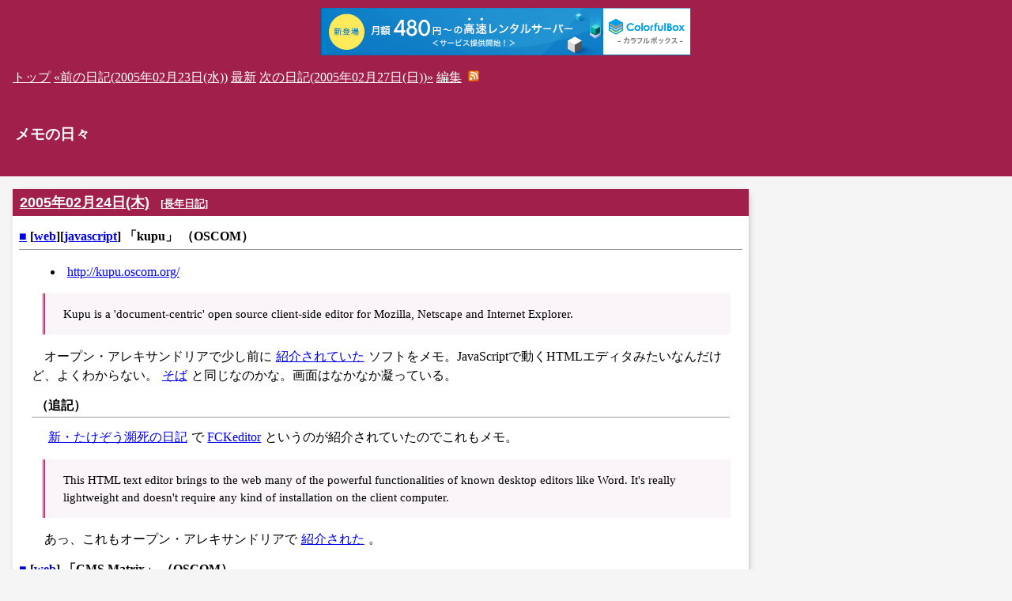

--- FILE ---
content_type: text/html; charset=UTF-8; charset=UTF-8
request_url: http://ogawa.s18.xrea.com/tdiary/20050224p04.html
body_size: 4091
content:
<!DOCTYPE html>
<html lang="ja-JP">
<head>
	<meta charset="UTF-8">
	<meta name="generator" content="tDiary 5.2.0">
	<meta name="viewport" content="width=device-width,initial-scale=1">
	<meta name="author" content="OGAWA KenIchi">
	
	<link rel="index" title="トップ" href="http://ogawa.s18.xrea.com/">
	<link rel="prev" title="前の日記(2005年02月23日(水))" href="http://ogawa.s18.xrea.com/tdiary/20050223.html">
	<link rel="next" title="次の日記(2005年02月27日(日))" href="http://ogawa.s18.xrea.com/tdiary/20050227.html">
	<link rel="start" title="最新" href="http://ogawa.s18.xrea.com/tdiary/">
	
	<meta property="og:title" content="やること - メモの日々(2005-02-24)">
<meta property="og:type" content="article">
<meta property="article:author" content="OGAWA KenIchi">
<meta property="og:site_name" content="メモの日々">
<meta property="og:url" content="http://ogawa.s18.xrea.com/tdiary/20050224.html">
	<meta name="description" content="日記です">
	<link rel="stylesheet" href="theme/base.css" media="all">
	<link rel="stylesheet" href="/diary.css" title="diary" media="all">
	<script src="//ajax.googleapis.com/ajax/libs/jquery/3.4.1/jquery.min.js"></script>
	<script src="js/00default.js?5.2.020260121" ></script>
		<script><!--
		$tDiary.style = 'wiki';
		//-->
		</script>
	<title>やること - メモの日々(2005-02-24)</title>
	
		<style type="text/css"><!--
			form.comment div.mail { display: none; }
		--></style>
	<link rel="alternate" type="application/rss+xml" title="RSS" href="http://ogawa.s18.xrea.com/tdiary/index.rdf">
	<link rel="alternate" type="application/rss+xml" title="RSS(without comments)" href="http://ogawa.s18.xrea.com/tdiary/no_comments.rdf">
<script type="text/x-mathjax-config">
  MathJax.Hub.Config({
    tex2jax: {
       inlineMath: [['$','$'], ["\\(","\\)"]],
       processEscapes: true
    }
  }
);
</script>
<script async src="https://cdnjs.cloudflare.com/ajax/libs/mathjax/2.7.0/MathJax.js?config=TeX-AMS_CHTML">
</script>	<meta name="robots" content="index,follow">
<script type="text/javascript">
$(document).ready(function() {
  var anc = $("a[name=p04]");
  anc.parent().css("background-color", "yellow");
  var dest = anc.offset().top;
  $("body").animate({scrollTop: dest});
});
</script>

<script type="text/javascript" charset="UTF-8" src="//cache1.value-domain.com/xrea_header.js" async="async"></script>
</head>
<body>
<div class="whole-content">

<div class="header">
<div class="adminmenu">
  <span class="adminmenu"><a href="http://ogawa.s18.xrea.com/">トップ</a></span>
<span class="adminmenu"><a href="http://ogawa.s18.xrea.com/tdiary/20050223.html">&laquo;前の日記(2005年02月23日(水))</a></span>
<span class="adminmenu"><a href="http://ogawa.s18.xrea.com/tdiary/">最新</a></span>
<span class="adminmenu"><a href="http://ogawa.s18.xrea.com/tdiary/20050227.html">次の日記(2005年02月27日(日))&raquo;</a></span>
<span class="adminmenu"><a href="update.cgi?edit=true;year=2005;month=2;day=24" rel="nofollow">編集</a></span>

  &nbsp;<a href="index.rdf"><img src="/images/feed-icon-14x14.png" alt="RSS" title="RSS"></a>
</div>
<h1><a href="http://ogawa.s18.xrea.com/tdiary/">メモの日々</a></h1>
</div>
<div class="main">

<hr class="sep">


	
<div class="day autopagerize_page_element">
<h2><span class="date">
<a href="http://ogawa.s18.xrea.com/tdiary/20050224.html">2005年02月24日(木)</a>
</span>
<span class="title"></span> <span class="nyear">[<a href="http://ogawa.s18.xrea.com/tdiary/0224.html" title="長年日記">長年日記</a>]</span></h2>

<div class="body">

<div class="section">

<h3><a name="p01" href="http://ogawa.s18.xrea.com/tdiary/20050224p01.html#p01" title="[web][javascript] 「kupu」 （OSCOM）"><span class="sanchor">■</span></a> [<a href="http://ogawa.s18.xrea.com/tdiary/?year=2005;category=web" title="web">web</a>][<a href="http://ogawa.s18.xrea.com/tdiary/?year=2005;category=javascript" title="javascript">javascript</a>] 「kupu」 （OSCOM）</h3>
<ul>
<li><a href="http://kupu.oscom.org/">http://kupu.oscom.org/</a></li>
</ul>
<blockquote><p>Kupu is a 'document-centric' open source client-side editor for Mozilla, Netscape and Internet Explorer. </p>
</blockquote>
<p>オープン・アレキサンドリアで少し前に<a href="http://www.openalexandria.com/item_410.html">紹介されていた</a>ソフトをメモ。JavaScriptで動くHTMLエディタみたいなんだけど、よくわからない。<a href="http://ogawa.s18.xrea.com/tdiary/20050201p01.html#p01">そば</a>と同じなのかな。画面はなかなか凝っている。</p>
<h4>（追記）</h4>
<p><a href="http://www3.vis.ne.jp/~asaki/p_diary/diary.cgi?Date=2005-02-27#2005022701">新・たけぞう瀕死の日記</a>で<a href="http://www.fckeditor.net/">FCKeditor</a>というのが紹介されていたのでこれもメモ。</p>
<blockquote><p>This HTML text editor brings to the web many of the powerful functionalities of known desktop editors like Word. It's really  lightweight and doesn't require any kind of installation on the client computer.</p>
</blockquote>
<p>あっ、これもオープン・アレキサンドリアで<a href="http://www.openalexandria.com/archive_1_2005-2-27.html">紹介された</a>。</p>

</div>
<div class="section">

<h3><a name="p02" href="http://ogawa.s18.xrea.com/tdiary/20050224p02.html#p02" title="[web] 「CMS Matrix」 （OSCOM）"><span class="sanchor">■</span></a> [<a href="http://ogawa.s18.xrea.com/tdiary/?year=2005;category=web" title="web">web</a>] 「CMS Matrix」 （OSCOM）</h3>
<ul>
<li><a href="http://www.oscom.org/matrix/index.html">http://www.oscom.org/matrix/index.html</a></li>
</ul>
<p>同じOSCOMのサイトに、たくさんのCMSが一覧になっていたのでなんとなくメモ。</p>

</div>
<div class="section">

<h3><a name="p03" href="http://ogawa.s18.xrea.com/tdiary/20050224p03.html#p03" title="[web][javascript] 「Ajax: Web アプリケーション開発の新しいアプローチ」"><span class="sanchor">■</span></a> [<a href="http://ogawa.s18.xrea.com/tdiary/?year=2005;category=web" title="web">web</a>][<a href="http://ogawa.s18.xrea.com/tdiary/?year=2005;category=javascript" title="javascript">javascript</a>] 「Ajax: Web アプリケーション開発の新しいアプローチ」</h3>
<ul>
<li><a href="http://antipop.zapto.org/docs/translations/ajax.html">http://antipop.zapto.org/docs/translations/ajax.html</a></li>
</ul>
<blockquote><p>Google Suggest と Google Maps は、我々がこのサイト Adaptive Path で Ajax と呼んでいる、Web アプリケーション開発における新しいアプローチの実例を示している。Ajax とは "Asynchronous JavaScript + XML" の略称であり、Web において可能であることの本質的な変化を表している。</p>
</blockquote>
<p>JavaScript流行ってんだなー、ってことでメモ。</p>

</div>
<div class="section">

<h3><a name="p04" href="http://ogawa.s18.xrea.com/tdiary/20050224p04.html#p04" title="やること"><span class="sanchor">■</span></a> やること</h3>
<ul>
<li>リンク元のスリム化</li>
<li>tDiaryバージョンアップ</li>
<li>FSWikiバージョンアップ</li>
<li>オーブンレンジ用べんり棚</li>
<li>ブラウンの安い電動歯ブラシ買う</li>
</ul>

</div>


</div>

<div class="comment">

	<div class="caption">[<a href="http://ogawa.s18.xrea.com/tdiary/20050224.html#c">ツッコミを入れる</a>]</div>
</div>

<div id="comment-form-section"></div>








</div>

<hr class="sep">

<div class="adminmenu"><span class="adminmenu"><a href="http://ogawa.s18.xrea.com/">トップ</a></span>
<span class="adminmenu"><a href="http://ogawa.s18.xrea.com/tdiary/20050223.html">&laquo;前の日記(2005年02月23日(水))</a></span>
<span class="adminmenu"><a href="http://ogawa.s18.xrea.com/tdiary/">最新</a></span>
<span class="adminmenu"><a href="http://ogawa.s18.xrea.com/tdiary/20050227.html">次の日記(2005年02月27日(日))&raquo;</a></span>
</div>
</div>



<div class="footer">
<div class="calendar">
<div class="year">2000|<a href="http://ogawa.s18.xrea.com/tdiary/200011.html">11</a>|<a href="http://ogawa.s18.xrea.com/tdiary/200012.html">12</a>|</div>
<div class="year">2001|<a href="http://ogawa.s18.xrea.com/tdiary/200101.html">01</a>|<a href="http://ogawa.s18.xrea.com/tdiary/200102.html">02</a>|<a href="http://ogawa.s18.xrea.com/tdiary/200103.html">03</a>|<a href="http://ogawa.s18.xrea.com/tdiary/200104.html">04</a>|<a href="http://ogawa.s18.xrea.com/tdiary/200105.html">05</a>|<a href="http://ogawa.s18.xrea.com/tdiary/200106.html">06</a>|<a href="http://ogawa.s18.xrea.com/tdiary/200107.html">07</a>|<a href="http://ogawa.s18.xrea.com/tdiary/200108.html">08</a>|<a href="http://ogawa.s18.xrea.com/tdiary/200109.html">09</a>|<a href="http://ogawa.s18.xrea.com/tdiary/200110.html">10</a>|<a href="http://ogawa.s18.xrea.com/tdiary/200111.html">11</a>|<a href="http://ogawa.s18.xrea.com/tdiary/200112.html">12</a>|</div>
<div class="year">2002|<a href="http://ogawa.s18.xrea.com/tdiary/200201.html">01</a>|<a href="http://ogawa.s18.xrea.com/tdiary/200202.html">02</a>|<a href="http://ogawa.s18.xrea.com/tdiary/200203.html">03</a>|<a href="http://ogawa.s18.xrea.com/tdiary/200204.html">04</a>|<a href="http://ogawa.s18.xrea.com/tdiary/200205.html">05</a>|<a href="http://ogawa.s18.xrea.com/tdiary/200206.html">06</a>|<a href="http://ogawa.s18.xrea.com/tdiary/200207.html">07</a>|<a href="http://ogawa.s18.xrea.com/tdiary/200208.html">08</a>|<a href="http://ogawa.s18.xrea.com/tdiary/200209.html">09</a>|<a href="http://ogawa.s18.xrea.com/tdiary/200210.html">10</a>|<a href="http://ogawa.s18.xrea.com/tdiary/200211.html">11</a>|<a href="http://ogawa.s18.xrea.com/tdiary/200212.html">12</a>|</div>
<div class="year">2003|<a href="http://ogawa.s18.xrea.com/tdiary/200301.html">01</a>|<a href="http://ogawa.s18.xrea.com/tdiary/200302.html">02</a>|<a href="http://ogawa.s18.xrea.com/tdiary/200303.html">03</a>|<a href="http://ogawa.s18.xrea.com/tdiary/200304.html">04</a>|<a href="http://ogawa.s18.xrea.com/tdiary/200305.html">05</a>|<a href="http://ogawa.s18.xrea.com/tdiary/200306.html">06</a>|<a href="http://ogawa.s18.xrea.com/tdiary/200307.html">07</a>|<a href="http://ogawa.s18.xrea.com/tdiary/200308.html">08</a>|<a href="http://ogawa.s18.xrea.com/tdiary/200309.html">09</a>|<a href="http://ogawa.s18.xrea.com/tdiary/200310.html">10</a>|<a href="http://ogawa.s18.xrea.com/tdiary/200311.html">11</a>|<a href="http://ogawa.s18.xrea.com/tdiary/200312.html">12</a>|</div>
<div class="year">2004|<a href="http://ogawa.s18.xrea.com/tdiary/200401.html">01</a>|<a href="http://ogawa.s18.xrea.com/tdiary/200402.html">02</a>|<a href="http://ogawa.s18.xrea.com/tdiary/200403.html">03</a>|<a href="http://ogawa.s18.xrea.com/tdiary/200404.html">04</a>|<a href="http://ogawa.s18.xrea.com/tdiary/200405.html">05</a>|<a href="http://ogawa.s18.xrea.com/tdiary/200406.html">06</a>|<a href="http://ogawa.s18.xrea.com/tdiary/200407.html">07</a>|<a href="http://ogawa.s18.xrea.com/tdiary/200408.html">08</a>|<a href="http://ogawa.s18.xrea.com/tdiary/200409.html">09</a>|<a href="http://ogawa.s18.xrea.com/tdiary/200410.html">10</a>|<a href="http://ogawa.s18.xrea.com/tdiary/200411.html">11</a>|<a href="http://ogawa.s18.xrea.com/tdiary/200412.html">12</a>|</div>
<div class="year">2005|<a href="http://ogawa.s18.xrea.com/tdiary/200501.html">01</a>|<a href="http://ogawa.s18.xrea.com/tdiary/200502.html">02</a>|<a href="http://ogawa.s18.xrea.com/tdiary/200503.html">03</a>|<a href="http://ogawa.s18.xrea.com/tdiary/200504.html">04</a>|<a href="http://ogawa.s18.xrea.com/tdiary/200505.html">05</a>|<a href="http://ogawa.s18.xrea.com/tdiary/200506.html">06</a>|<a href="http://ogawa.s18.xrea.com/tdiary/200507.html">07</a>|<a href="http://ogawa.s18.xrea.com/tdiary/200508.html">08</a>|<a href="http://ogawa.s18.xrea.com/tdiary/200509.html">09</a>|<a href="http://ogawa.s18.xrea.com/tdiary/200510.html">10</a>|<a href="http://ogawa.s18.xrea.com/tdiary/200511.html">11</a>|<a href="http://ogawa.s18.xrea.com/tdiary/200512.html">12</a>|</div>
<div class="year">2006|<a href="http://ogawa.s18.xrea.com/tdiary/200601.html">01</a>|<a href="http://ogawa.s18.xrea.com/tdiary/200602.html">02</a>|<a href="http://ogawa.s18.xrea.com/tdiary/200603.html">03</a>|<a href="http://ogawa.s18.xrea.com/tdiary/200604.html">04</a>|<a href="http://ogawa.s18.xrea.com/tdiary/200605.html">05</a>|<a href="http://ogawa.s18.xrea.com/tdiary/200606.html">06</a>|<a href="http://ogawa.s18.xrea.com/tdiary/200607.html">07</a>|<a href="http://ogawa.s18.xrea.com/tdiary/200608.html">08</a>|<a href="http://ogawa.s18.xrea.com/tdiary/200609.html">09</a>|<a href="http://ogawa.s18.xrea.com/tdiary/200610.html">10</a>|<a href="http://ogawa.s18.xrea.com/tdiary/200611.html">11</a>|<a href="http://ogawa.s18.xrea.com/tdiary/200612.html">12</a>|</div>
<div class="year">2007|<a href="http://ogawa.s18.xrea.com/tdiary/200701.html">01</a>|<a href="http://ogawa.s18.xrea.com/tdiary/200702.html">02</a>|<a href="http://ogawa.s18.xrea.com/tdiary/200703.html">03</a>|<a href="http://ogawa.s18.xrea.com/tdiary/200704.html">04</a>|<a href="http://ogawa.s18.xrea.com/tdiary/200705.html">05</a>|<a href="http://ogawa.s18.xrea.com/tdiary/200706.html">06</a>|<a href="http://ogawa.s18.xrea.com/tdiary/200707.html">07</a>|<a href="http://ogawa.s18.xrea.com/tdiary/200708.html">08</a>|<a href="http://ogawa.s18.xrea.com/tdiary/200709.html">09</a>|<a href="http://ogawa.s18.xrea.com/tdiary/200710.html">10</a>|<a href="http://ogawa.s18.xrea.com/tdiary/200711.html">11</a>|<a href="http://ogawa.s18.xrea.com/tdiary/200712.html">12</a>|</div>
<div class="year">2008|<a href="http://ogawa.s18.xrea.com/tdiary/200801.html">01</a>|<a href="http://ogawa.s18.xrea.com/tdiary/200802.html">02</a>|<a href="http://ogawa.s18.xrea.com/tdiary/200803.html">03</a>|<a href="http://ogawa.s18.xrea.com/tdiary/200804.html">04</a>|<a href="http://ogawa.s18.xrea.com/tdiary/200805.html">05</a>|<a href="http://ogawa.s18.xrea.com/tdiary/200806.html">06</a>|<a href="http://ogawa.s18.xrea.com/tdiary/200807.html">07</a>|<a href="http://ogawa.s18.xrea.com/tdiary/200808.html">08</a>|<a href="http://ogawa.s18.xrea.com/tdiary/200809.html">09</a>|<a href="http://ogawa.s18.xrea.com/tdiary/200810.html">10</a>|<a href="http://ogawa.s18.xrea.com/tdiary/200811.html">11</a>|<a href="http://ogawa.s18.xrea.com/tdiary/200812.html">12</a>|</div>
<div class="year">2009|<a href="http://ogawa.s18.xrea.com/tdiary/200901.html">01</a>|<a href="http://ogawa.s18.xrea.com/tdiary/200902.html">02</a>|<a href="http://ogawa.s18.xrea.com/tdiary/200903.html">03</a>|<a href="http://ogawa.s18.xrea.com/tdiary/200904.html">04</a>|<a href="http://ogawa.s18.xrea.com/tdiary/200905.html">05</a>|<a href="http://ogawa.s18.xrea.com/tdiary/200906.html">06</a>|<a href="http://ogawa.s18.xrea.com/tdiary/200907.html">07</a>|<a href="http://ogawa.s18.xrea.com/tdiary/200908.html">08</a>|<a href="http://ogawa.s18.xrea.com/tdiary/200909.html">09</a>|<a href="http://ogawa.s18.xrea.com/tdiary/200910.html">10</a>|<a href="http://ogawa.s18.xrea.com/tdiary/200911.html">11</a>|<a href="http://ogawa.s18.xrea.com/tdiary/200912.html">12</a>|</div>
<div class="year">2010|<a href="http://ogawa.s18.xrea.com/tdiary/201001.html">01</a>|<a href="http://ogawa.s18.xrea.com/tdiary/201002.html">02</a>|<a href="http://ogawa.s18.xrea.com/tdiary/201003.html">03</a>|<a href="http://ogawa.s18.xrea.com/tdiary/201004.html">04</a>|<a href="http://ogawa.s18.xrea.com/tdiary/201005.html">05</a>|<a href="http://ogawa.s18.xrea.com/tdiary/201006.html">06</a>|<a href="http://ogawa.s18.xrea.com/tdiary/201007.html">07</a>|<a href="http://ogawa.s18.xrea.com/tdiary/201008.html">08</a>|<a href="http://ogawa.s18.xrea.com/tdiary/201009.html">09</a>|<a href="http://ogawa.s18.xrea.com/tdiary/201010.html">10</a>|<a href="http://ogawa.s18.xrea.com/tdiary/201011.html">11</a>|<a href="http://ogawa.s18.xrea.com/tdiary/201012.html">12</a>|</div>
<div class="year">2011|<a href="http://ogawa.s18.xrea.com/tdiary/201101.html">01</a>|<a href="http://ogawa.s18.xrea.com/tdiary/201102.html">02</a>|<a href="http://ogawa.s18.xrea.com/tdiary/201103.html">03</a>|<a href="http://ogawa.s18.xrea.com/tdiary/201104.html">04</a>|<a href="http://ogawa.s18.xrea.com/tdiary/201105.html">05</a>|<a href="http://ogawa.s18.xrea.com/tdiary/201106.html">06</a>|<a href="http://ogawa.s18.xrea.com/tdiary/201107.html">07</a>|<a href="http://ogawa.s18.xrea.com/tdiary/201108.html">08</a>|<a href="http://ogawa.s18.xrea.com/tdiary/201110.html">10</a>|<a href="http://ogawa.s18.xrea.com/tdiary/201111.html">11</a>|<a href="http://ogawa.s18.xrea.com/tdiary/201112.html">12</a>|</div>
<div class="year">2012|<a href="http://ogawa.s18.xrea.com/tdiary/201201.html">01</a>|<a href="http://ogawa.s18.xrea.com/tdiary/201202.html">02</a>|<a href="http://ogawa.s18.xrea.com/tdiary/201203.html">03</a>|<a href="http://ogawa.s18.xrea.com/tdiary/201204.html">04</a>|<a href="http://ogawa.s18.xrea.com/tdiary/201205.html">05</a>|<a href="http://ogawa.s18.xrea.com/tdiary/201206.html">06</a>|<a href="http://ogawa.s18.xrea.com/tdiary/201207.html">07</a>|<a href="http://ogawa.s18.xrea.com/tdiary/201208.html">08</a>|<a href="http://ogawa.s18.xrea.com/tdiary/201209.html">09</a>|<a href="http://ogawa.s18.xrea.com/tdiary/201210.html">10</a>|<a href="http://ogawa.s18.xrea.com/tdiary/201211.html">11</a>|</div>
<div class="year">2013|<a href="http://ogawa.s18.xrea.com/tdiary/201301.html">01</a>|<a href="http://ogawa.s18.xrea.com/tdiary/201302.html">02</a>|<a href="http://ogawa.s18.xrea.com/tdiary/201303.html">03</a>|<a href="http://ogawa.s18.xrea.com/tdiary/201304.html">04</a>|<a href="http://ogawa.s18.xrea.com/tdiary/201305.html">05</a>|<a href="http://ogawa.s18.xrea.com/tdiary/201306.html">06</a>|<a href="http://ogawa.s18.xrea.com/tdiary/201307.html">07</a>|<a href="http://ogawa.s18.xrea.com/tdiary/201308.html">08</a>|<a href="http://ogawa.s18.xrea.com/tdiary/201309.html">09</a>|<a href="http://ogawa.s18.xrea.com/tdiary/201310.html">10</a>|<a href="http://ogawa.s18.xrea.com/tdiary/201311.html">11</a>|<a href="http://ogawa.s18.xrea.com/tdiary/201312.html">12</a>|</div>
<div class="year">2014|<a href="http://ogawa.s18.xrea.com/tdiary/201401.html">01</a>|<a href="http://ogawa.s18.xrea.com/tdiary/201402.html">02</a>|<a href="http://ogawa.s18.xrea.com/tdiary/201403.html">03</a>|<a href="http://ogawa.s18.xrea.com/tdiary/201404.html">04</a>|<a href="http://ogawa.s18.xrea.com/tdiary/201406.html">06</a>|<a href="http://ogawa.s18.xrea.com/tdiary/201408.html">08</a>|<a href="http://ogawa.s18.xrea.com/tdiary/201409.html">09</a>|<a href="http://ogawa.s18.xrea.com/tdiary/201410.html">10</a>|<a href="http://ogawa.s18.xrea.com/tdiary/201411.html">11</a>|</div>
<div class="year">2015|<a href="http://ogawa.s18.xrea.com/tdiary/201501.html">01</a>|<a href="http://ogawa.s18.xrea.com/tdiary/201502.html">02</a>|<a href="http://ogawa.s18.xrea.com/tdiary/201503.html">03</a>|<a href="http://ogawa.s18.xrea.com/tdiary/201504.html">04</a>|<a href="http://ogawa.s18.xrea.com/tdiary/201506.html">06</a>|<a href="http://ogawa.s18.xrea.com/tdiary/201507.html">07</a>|<a href="http://ogawa.s18.xrea.com/tdiary/201508.html">08</a>|<a href="http://ogawa.s18.xrea.com/tdiary/201509.html">09</a>|<a href="http://ogawa.s18.xrea.com/tdiary/201510.html">10</a>|<a href="http://ogawa.s18.xrea.com/tdiary/201511.html">11</a>|<a href="http://ogawa.s18.xrea.com/tdiary/201512.html">12</a>|</div>
<div class="year">2016|<a href="http://ogawa.s18.xrea.com/tdiary/201602.html">02</a>|<a href="http://ogawa.s18.xrea.com/tdiary/201603.html">03</a>|<a href="http://ogawa.s18.xrea.com/tdiary/201604.html">04</a>|<a href="http://ogawa.s18.xrea.com/tdiary/201605.html">05</a>|<a href="http://ogawa.s18.xrea.com/tdiary/201606.html">06</a>|<a href="http://ogawa.s18.xrea.com/tdiary/201608.html">08</a>|<a href="http://ogawa.s18.xrea.com/tdiary/201609.html">09</a>|<a href="http://ogawa.s18.xrea.com/tdiary/201610.html">10</a>|<a href="http://ogawa.s18.xrea.com/tdiary/201611.html">11</a>|<a href="http://ogawa.s18.xrea.com/tdiary/201612.html">12</a>|</div>
<div class="year">2017|<a href="http://ogawa.s18.xrea.com/tdiary/201701.html">01</a>|<a href="http://ogawa.s18.xrea.com/tdiary/201702.html">02</a>|<a href="http://ogawa.s18.xrea.com/tdiary/201703.html">03</a>|<a href="http://ogawa.s18.xrea.com/tdiary/201704.html">04</a>|<a href="http://ogawa.s18.xrea.com/tdiary/201705.html">05</a>|<a href="http://ogawa.s18.xrea.com/tdiary/201706.html">06</a>|<a href="http://ogawa.s18.xrea.com/tdiary/201707.html">07</a>|<a href="http://ogawa.s18.xrea.com/tdiary/201708.html">08</a>|<a href="http://ogawa.s18.xrea.com/tdiary/201710.html">10</a>|<a href="http://ogawa.s18.xrea.com/tdiary/201711.html">11</a>|<a href="http://ogawa.s18.xrea.com/tdiary/201712.html">12</a>|</div>
<div class="year">2018|<a href="http://ogawa.s18.xrea.com/tdiary/201802.html">02</a>|<a href="http://ogawa.s18.xrea.com/tdiary/201803.html">03</a>|<a href="http://ogawa.s18.xrea.com/tdiary/201804.html">04</a>|<a href="http://ogawa.s18.xrea.com/tdiary/201805.html">05</a>|<a href="http://ogawa.s18.xrea.com/tdiary/201806.html">06</a>|<a href="http://ogawa.s18.xrea.com/tdiary/201807.html">07</a>|<a href="http://ogawa.s18.xrea.com/tdiary/201808.html">08</a>|<a href="http://ogawa.s18.xrea.com/tdiary/201809.html">09</a>|<a href="http://ogawa.s18.xrea.com/tdiary/201811.html">11</a>|</div>
<div class="year">2019|<a href="http://ogawa.s18.xrea.com/tdiary/201901.html">01</a>|<a href="http://ogawa.s18.xrea.com/tdiary/201902.html">02</a>|<a href="http://ogawa.s18.xrea.com/tdiary/201903.html">03</a>|<a href="http://ogawa.s18.xrea.com/tdiary/201904.html">04</a>|<a href="http://ogawa.s18.xrea.com/tdiary/201905.html">05</a>|<a href="http://ogawa.s18.xrea.com/tdiary/201906.html">06</a>|<a href="http://ogawa.s18.xrea.com/tdiary/201907.html">07</a>|<a href="http://ogawa.s18.xrea.com/tdiary/201908.html">08</a>|<a href="http://ogawa.s18.xrea.com/tdiary/201909.html">09</a>|<a href="http://ogawa.s18.xrea.com/tdiary/201912.html">12</a>|</div>
<div class="year">2020|<a href="http://ogawa.s18.xrea.com/tdiary/202001.html">01</a>|<a href="http://ogawa.s18.xrea.com/tdiary/202002.html">02</a>|<a href="http://ogawa.s18.xrea.com/tdiary/202004.html">04</a>|<a href="http://ogawa.s18.xrea.com/tdiary/202005.html">05</a>|<a href="http://ogawa.s18.xrea.com/tdiary/202006.html">06</a>|<a href="http://ogawa.s18.xrea.com/tdiary/202007.html">07</a>|<a href="http://ogawa.s18.xrea.com/tdiary/202008.html">08</a>|<a href="http://ogawa.s18.xrea.com/tdiary/202012.html">12</a>|</div>
<div class="year">2021|<a href="http://ogawa.s18.xrea.com/tdiary/202101.html">01</a>|<a href="http://ogawa.s18.xrea.com/tdiary/202103.html">03</a>|<a href="http://ogawa.s18.xrea.com/tdiary/202104.html">04</a>|<a href="http://ogawa.s18.xrea.com/tdiary/202105.html">05</a>|<a href="http://ogawa.s18.xrea.com/tdiary/202106.html">06</a>|<a href="http://ogawa.s18.xrea.com/tdiary/202107.html">07</a>|<a href="http://ogawa.s18.xrea.com/tdiary/202108.html">08</a>|<a href="http://ogawa.s18.xrea.com/tdiary/202110.html">10</a>|<a href="http://ogawa.s18.xrea.com/tdiary/202111.html">11</a>|<a href="http://ogawa.s18.xrea.com/tdiary/202112.html">12</a>|</div>
<div class="year">2022|<a href="http://ogawa.s18.xrea.com/tdiary/202201.html">01</a>|<a href="http://ogawa.s18.xrea.com/tdiary/202203.html">03</a>|<a href="http://ogawa.s18.xrea.com/tdiary/202204.html">04</a>|<a href="http://ogawa.s18.xrea.com/tdiary/202206.html">06</a>|<a href="http://ogawa.s18.xrea.com/tdiary/202207.html">07</a>|<a href="http://ogawa.s18.xrea.com/tdiary/202209.html">09</a>|<a href="http://ogawa.s18.xrea.com/tdiary/202210.html">10</a>|<a href="http://ogawa.s18.xrea.com/tdiary/202211.html">11</a>|<a href="http://ogawa.s18.xrea.com/tdiary/202212.html">12</a>|</div>
<div class="year">2023|<a href="http://ogawa.s18.xrea.com/tdiary/202301.html">01</a>|<a href="http://ogawa.s18.xrea.com/tdiary/202302.html">02</a>|<a href="http://ogawa.s18.xrea.com/tdiary/202304.html">04</a>|<a href="http://ogawa.s18.xrea.com/tdiary/202306.html">06</a>|<a href="http://ogawa.s18.xrea.com/tdiary/202308.html">08</a>|<a href="http://ogawa.s18.xrea.com/tdiary/202309.html">09</a>|<a href="http://ogawa.s18.xrea.com/tdiary/202310.html">10</a>|<a href="http://ogawa.s18.xrea.com/tdiary/202311.html">11</a>|<a href="http://ogawa.s18.xrea.com/tdiary/202312.html">12</a>|</div>
<div class="year">2024|<a href="http://ogawa.s18.xrea.com/tdiary/202401.html">01</a>|<a href="http://ogawa.s18.xrea.com/tdiary/202404.html">04</a>|<a href="http://ogawa.s18.xrea.com/tdiary/202405.html">05</a>|<a href="http://ogawa.s18.xrea.com/tdiary/202406.html">06</a>|<a href="http://ogawa.s18.xrea.com/tdiary/202407.html">07</a>|<a href="http://ogawa.s18.xrea.com/tdiary/202408.html">08</a>|<a href="http://ogawa.s18.xrea.com/tdiary/202409.html">09</a>|<a href="http://ogawa.s18.xrea.com/tdiary/202410.html">10</a>|<a href="http://ogawa.s18.xrea.com/tdiary/202411.html">11</a>|</div>
<div class="year">2025|<a href="http://ogawa.s18.xrea.com/tdiary/202501.html">01</a>|<a href="http://ogawa.s18.xrea.com/tdiary/202502.html">02</a>|<a href="http://ogawa.s18.xrea.com/tdiary/202503.html">03</a>|<a href="http://ogawa.s18.xrea.com/tdiary/202505.html">05</a>|<a href="http://ogawa.s18.xrea.com/tdiary/202511.html">11</a>|<a href="http://ogawa.s18.xrea.com/tdiary/202512.html">12</a>|</div>
</div>
Copyright (C) 2000-2025 OGAWA KenIchi
</div>

		<script type="text/javascript"><!--
			document.getElementsByName("mail")[0].value = "";
		//--></script>
<div class="footer">
Generated by <a href="https://www.tdiary.org/">tDiary</a> version 5.2.0<br>
Powered by <a href="https://www.ruby-lang.org/">Ruby</a> version 3.0.2-p107


</div>
</div>
</body>
</html>
